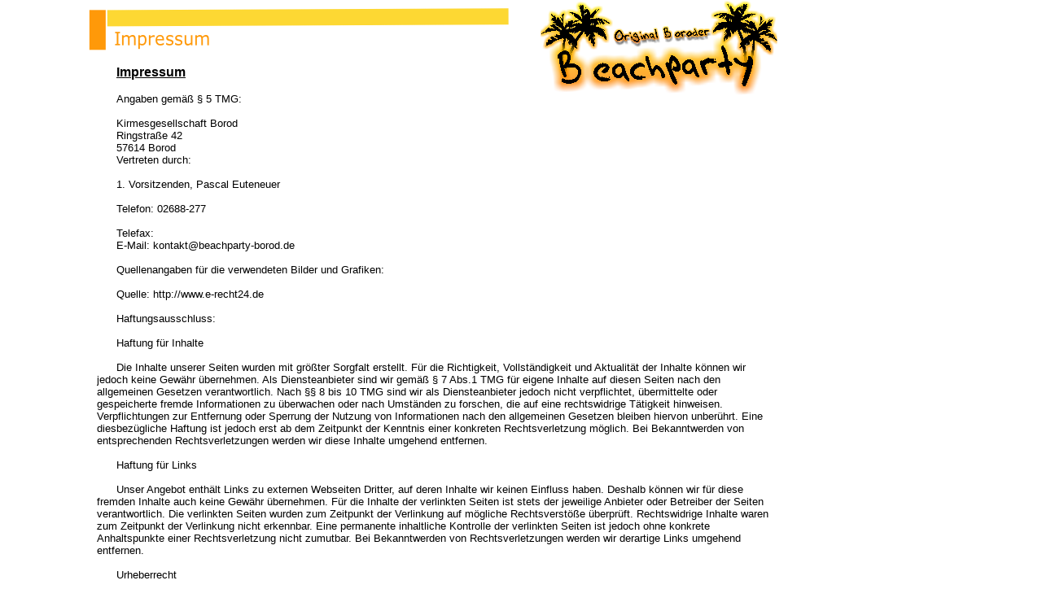

--- FILE ---
content_type: text/html; charset=none
request_url: http://www.beachparty-borod.de/impressum.html
body_size: 3539
content:
<!DOCTYPE HTML PUBLIC "-//W3C//DTD HTML 4.01 Transitional//EN" "http://www.w3.org/TR/html4/loose.dtd">
<html lang="de">
<head>
<meta http-equiv="Content-Type" content="text/html; charset=iso-8859-1">
<title>Impressum</title>
<meta name="Generator" content="Serif WebPlus X6">
<meta name="viewport" content="width=1200">
<meta name="author" content="Florian Bierbrauer">
<meta name="copyright" content="© Kirmesgesellschaft Borod">
<style type="text/css">
body{margin:0;padding:0;}
.Textkörper-C
{
    font-family:"Arial", sans-serif; font-weight:700; text-decoration:underline; font-size:16.0px; line-height:1.25em;
}
.Textkörper-C-C0
{
    font-family:"Arial", sans-serif; font-size:13.0px; line-height:1.23em;
}
</style>
<script type="text/javascript" src="wpscripts/jspngfix.js"></script>
<link rel="stylesheet" href="wpscripts/wpstyles.css" type="text/css"><script type="text/javascript">
var blankSrc = "wpscripts/blank.gif";
</script>
</head>

<body text="#000000" style="background:transparent; height:1000px;">
<div style="background-color:transparent;margin-left:auto;margin-right:auto;position:relative;width:1200px;height:1000px;">
<img src="wpimages/wpe567c757_06.png" border="0" width="885" height="1000" id="pic_39" alt="" onload="OnLoadPngFix()" style="position:absolute;left:61px;top:0px;">
<img src="wpimages/wpf7820d47_06.png" border="0" width="126" height="28" id="art_114" title="" alt="Impressum&#10;" onload="OnLoadPngFix()" style="position:absolute;left:100px;top:33px;">
<div id="txt_156" style="position:absolute;left:79px;top:79px;width:837px;height:890px;overflow:auto;">
<p class="Wp-Textkörper-P"><span class="Textkörper-C">Impressum</span></p>
<p class="Wp-Textkörper-P"><span class="Textkörper-C-C0"><br></span></p>
<p class="Wp-Textkörper-P"><span class="Textkörper-C-C0">Angaben gemäß § 5 TMG:</span></p>
<p class="Wp-Textkörper-P"><span class="Textkörper-C-C0"><br></span></p>
<p class="Wp-Textkörper-P"><span class="Textkörper-C-C0">Kirmesgesellschaft Borod</span></p>
<p class="Wp-Textkörper-P"><span class="Textkörper-C-C0">Ringstraße 42</span></p>
<p class="Wp-Textkörper-P"><span class="Textkörper-C-C0">57614 Borod</span></p>
<p class="Wp-Textkörper-P"><span class="Textkörper-C-C0">Vertreten durch:</span></p>
<p class="Wp-Textkörper-P"><span class="Textkörper-C-C0"><br></span></p>
<p class="Wp-Textkörper-P"><span class="Textkörper-C-C0">1. Vorsitzenden, Pascal Euteneuer </span></p>
<p class="Wp-Textkörper-P"><span class="Textkörper-C-C0"><br></span></p>
<p class="Wp-Textkörper-P"><span class="Textkörper-C-C0">Telefon: 02688-277</span></p>
<p class="Wp-Textkörper-P"><span class="Textkörper-C-C0"><br></span></p>
<p class="Wp-Textkörper-P"><span class="Textkörper-C-C0">Telefax:</span></p>
<p class="Wp-Textkörper-P"><span class="Textkörper-C-C0"> </span></p>
<p class="Wp-Textkörper-P"><span class="Textkörper-C-C0">E-Mail: kontakt@beachparty-borod.de</span></p>
<p class="Wp-Textkörper-P"><span class="Textkörper-C-C0"><br></span></p>
<p class="Wp-Textkörper-P"><span class="Textkörper-C-C0">Quellenangaben für die verwendeten Bilder und Grafiken:</span></p>
<p class="Wp-Textkörper-P"><span class="Textkörper-C-C0"><br></span></p>
<p class="Wp-Textkörper-P"><span class="Textkörper-C-C0">Quelle: http://www.e-recht24.de</span></p>
<p class="Wp-Textkörper-P"><span class="Textkörper-C-C0"><br></span></p>
<p class="Wp-Textkörper-P"><span class="Textkörper-C-C0">Haftungsausschluss:</span></p>
<p class="Wp-Textkörper-P"><span class="Textkörper-C-C0"><br></span></p>
<p class="Wp-Textkörper-P"><span class="Textkörper-C-C0">Haftung für Inhalte</span></p>
<p class="Wp-Textkörper-P"><span class="Textkörper-C-C0"><br></span></p>
<p class="Wp-Textkörper-P"><span class="Textkörper-C-C0">Die Inhalte unserer Seiten wurden mit größter Sorgfalt erstellt. Für die Richtigkeit,
    Vollständigkeit und Aktualität der Inhalte können wir jedoch keine Gewähr übernehmen.
    Als Diensteanbieter sind wir gemäß § 7 Abs.1 TMG für eigene Inhalte auf diesen Seiten
    nach den allgemeinen Gesetzen verantwortlich. Nach §§ 8 bis 10 TMG sind wir als Diensteanbieter
    jedoch nicht verpflichtet, übermittelte oder gespeicherte fremde Informationen zu
    überwachen oder nach Umständen zu forschen, die auf eine rechtswidrige Tätigkeit
    hinweisen. Verpflichtungen zur Entfernung oder Sperrung der Nutzung von Informationen
    nach den allgemeinen Gesetzen bleiben hiervon unberührt. Eine diesbezügliche Haftung
    ist jedoch erst ab dem Zeitpunkt der Kenntnis einer konkreten Rechtsverletzung möglich.
    Bei Bekanntwerden von entsprechenden Rechtsverletzungen werden wir diese Inhalte
    umgehend entfernen.</span></p>
<p class="Wp-Textkörper-P"><span class="Textkörper-C-C0"><br></span></p>
<p class="Wp-Textkörper-P"><span class="Textkörper-C-C0">Haftung für Links</span></p>
<p class="Wp-Textkörper-P"><span class="Textkörper-C-C0"><br></span></p>
<p class="Wp-Textkörper-P"><span class="Textkörper-C-C0">Unser Angebot enthält Links zu externen Webseiten Dritter, auf deren Inhalte wir
    keinen Einfluss haben. Deshalb können wir für diese fremden Inhalte auch keine Gewähr
    übernehmen. Für die Inhalte der verlinkten Seiten ist stets der jeweilige Anbieter
    oder Betreiber der Seiten verantwortlich. Die verlinkten Seiten wurden zum Zeitpunkt
    der Verlinkung auf mögliche Rechtsverstöße überprüft. Rechtswidrige Inhalte waren
    zum Zeitpunkt der Verlinkung nicht erkennbar. Eine permanente inhaltliche Kontrolle
    der verlinkten Seiten ist jedoch ohne konkrete Anhaltspunkte einer Rechtsverletzung
    nicht zumutbar. Bei Bekanntwerden von Rechtsverletzungen werden wir derartige Links
    umgehend entfernen.</span></p>
<p class="Wp-Textkörper-P"><span class="Textkörper-C-C0"><br></span></p>
<p class="Wp-Textkörper-P"><span class="Textkörper-C-C0">Urheberrecht</span></p>
<p class="Wp-Textkörper-P"><span class="Textkörper-C-C0"><br></span></p>
<p class="Wp-Textkörper-P"><span class="Textkörper-C-C0">Die durch die Seitenbetreiber erstellten Inhalte und Werke auf diesen Seiten unterliegen
    dem deutschen Urheberrecht. Die Vervielfältigung, Bearbeitung, Verbreitung und jede
    Art der Verwertung außerhalb der Grenzen des Urheberrechtes bedürfen der schriftlichen
    Zustimmung des jeweiligen Autors bzw. Erstellers. Downloads und Kopien dieser Seite
    sind nur für den privaten, nicht kommerziellen Gebrauch gestattet. Soweit die Inhalte
    auf dieser Seite nicht vom Betreiber erstellt wurden, werden die Urheberrechte Dritter
    beachtet. Insbesondere werden Inhalte Dritter als solche gekennzeichnet. Sollten
    Sie trotzdem auf eine Urheberrechtsverletzung aufmerksam werden, bitten wir um einen
    entsprechenden Hinweis. Bei Bekanntwerden von Rechtsverletzungen werden wir derartige
    Inhalte umgehend entfernen.</span></p>
<p class="Wp-Textkörper-P"><span class="Textkörper-C-C0"><br></span></p>
<p class="Wp-Textkörper-P"><span class="Textkörper-C-C0"> </span></p>
<p class="Wp-Textkörper-P"><span class="Textkörper-C-C0"><br></span></p>
<p class="Wp-Textkörper-P"><span class="Textkörper-C-C0">Quellenangaben: Disclaimer eRecht24</span></p>
<p class="Wp-Textkörper-P"><span class="Textkörper-C-C0">Datenschutzerklärung:</span></p>
<p class="Wp-Textkörper-P"><span class="Textkörper-C-C0"><br></span></p>
<p class="Wp-Textkörper-P"><span class="Textkörper-C-C0">Datenschutz</span></p>
<p class="Wp-Textkörper-P"><span class="Textkörper-C-C0"><br></span></p>
<p class="Wp-Textkörper-P"><span class="Textkörper-C-C0">Die Nutzung unserer Webseite ist in der Regel ohne Angabe personenbezogener Daten
    möglich. Soweit auf unseren Seiten personenbezogene Daten (beispielsweise Name, Anschrift
    oder eMail-Adressen) erhoben werden, erfolgt dies, soweit möglich, stets auf freiwilliger
    Basis. Diese Daten werden ohne Ihre ausdrückliche Zustimmung nicht an Dritte weitergegeben.</span></p>
<p class="Wp-Textkörper-P"><span class="Textkörper-C-C0"><br></span></p>
<p class="Wp-Textkörper-P"><span class="Textkörper-C-C0">Wir weisen darauf hin, dass die Datenübertragung im Internet (z.B. bei der Kommunikation
    per E-Mail) Sicherheitslücken aufweisen kann. Ein lückenloser Schutz der Daten vor
    dem Zugriff durch Dritte ist nicht möglich.</span></p>
<p class="Wp-Textkörper-P"><span class="Textkörper-C-C0"><br></span></p>
<p class="Wp-Textkörper-P"><span class="Textkörper-C-C0">Der Nutzung von im Rahmen der Impressumspflicht veröffentlichten Kontaktdaten durch
    Dritte zur Übersendung von nicht ausdrücklich angeforderter Werbung und Informationsmaterialien
    wird hiermit ausdrücklich widersprochen. Die Betreiber der Seiten behalten sich ausdrücklich
    rechtliche Schritte im Falle der unverlangten Zusendung von Werbeinformationen, etwa
    durch Spam-Mails, vor.</span></p>
<p class="Wp-Textkörper-P"><span class="Textkörper-C-C0"><br></span></p>
<p class="Wp-Textkörper-P"><span class="Textkörper-C-C0"> </span></p>
<p class="Wp-Textkörper-P"><span class="Textkörper-C-C0"><br></span></p>
<p class="Wp-Textkörper-P"><span class="Textkörper-C-C0">Datenschutzerklärung für die Nutzung von Facebook-Plugins (Like-Button)</span></p>
<p class="Wp-Textkörper-P"><span class="Textkörper-C-C0"><br></span></p>
<p class="Wp-Textkörper-P"><span class="Textkörper-C-C0">Auf unseren Seiten sind Plugins des sozialen Netzwerks Facebook, 1601 South California
    Avenue, Palo Alto, CA 94304, USA integriert. Die Facebook-Plugins erkennen Sie an
    dem Facebook-Logo oder dem &quot;Like-Button&quot; (&quot;Gefällt mir&quot;) auf unserer Seite. Eine
    Übersicht über die Facebook-Plugins finden Sie hier: http://developers.facebook.com/docs/plugins/.</span></p>
<p class="Wp-Textkörper-P"><span class="Textkörper-C-C0">Wenn Sie unsere Seiten besuchen, wird über das Plugin eine direkte Verbindung zwischen
    Ihrem Browser und dem Facebook-Server hergestellt. Facebook erhält dadurch die Information,
    dass Sie mit Ihrer IP-Adresse unsere Seite besucht haben. Wenn Sie den Facebook &quot;Like-Button&quot;
    anklicken während Sie in Ihrem Facebook-Account eingeloggt sind, können Sie die Inhalte
    unserer Seiten auf Ihrem Facebook-Profil verlinken. Dadurch kann Facebook den Besuch
    unserer Seiten Ihrem Benutzerkonto zuordnen. Wir weisen darauf hin, dass wir als
    Anbieter der Seiten keine Kenntnis vom Inhalt der übermittelten Daten sowie deren
    Nutzung durch Facebook erhalten. Weitere Informationen hierzu finden Sie in der Datenschutzerklärung
    von facebook unter http://de-de.facebook.com/policy.php</span></p>
<p class="Wp-Textkörper-P"><span class="Textkörper-C-C0"><br></span></p>
<p class="Wp-Textkörper-P"><span class="Textkörper-C-C0">Wenn Sie nicht wünschen, dass Facebook den Besuch unserer Seiten Ihrem Facebook-Nutzerkonto
    zuordnen kann, loggen Sie sich bitte aus Ihrem Facebook-Benutzerkonto aus.</span></p>
<p class="Wp-Textkörper-P"><span class="Textkörper-C-C0"><br></span></p>
<p class="Wp-Textkörper-P"><span class="Textkörper-C-C0"> </span></p>
<p class="Wp-Textkörper-P"><span class="Textkörper-C-C0"><br></span></p>
<p class="Wp-Textkörper-P"><span class="Textkörper-C-C0">Datenschutzerklärung für die Nutzung von Twitter</span></p>
<p class="Wp-Textkörper-P"><span class="Textkörper-C-C0"><br></span></p>
<p class="Wp-Textkörper-P"><span class="Textkörper-C-C0">Auf unseren Seiten sind Funktionen des Dienstes Twitter eingebunden. Diese Funktionen
    werden angeboten durch die Twitter Inc., Twitter, Inc. 1355 Market St, Suite 900,
    San Francisco, CA 94103, USA. Durch das Benutzen von Twitter und der Funktion &quot;Re-Tweet&quot;
    werden die von Ihnen besuchten Webseiten mit Ihrem Twitter-Account verknüpft und
    anderen Nutzern bekannt gegeben. Dabei werden auch Daten an Twitter übertragen.</span></p>
<p class="Wp-Textkörper-P"><span class="Textkörper-C-C0"><br></span></p>
<p class="Wp-Textkörper-P"><span class="Textkörper-C-C0">Wir weisen darauf hin, dass wir als Anbieter der Seiten keine Kenntnis vom Inhalt
    der übermittelten Daten sowie deren Nutzung durch Twitter erhalten. Weitere Informationen
    hierzu finden Sie in der Datenschutzerklärung von Twitter unter http://twitter.com/privacy.</span></p>
<p class="Wp-Textkörper-P"><span class="Textkörper-C-C0"><br></span></p>
<p class="Wp-Textkörper-P"><span class="Textkörper-C-C0">Ihre Datenschutzeinstellungen bei Twitter können Sie in den Konto-Einstellungen unter
    http://twitter.com/account/settings ändern.</span></p>
<p class="Wp-Textkörper-P"><span class="Textkörper-C-C0"><br></span></p>
<p class="Wp-Textkörper-P"><span class="Textkörper-C-C0"> </span></p>
<p class="Wp-Textkörper-P"><span class="Textkörper-C-C0"><br></span></p>
<p class="Wp-Textkörper-P"><span class="Textkörper-C-C0">Quellenangaben: eRecht24 Datenschutzerklärung, Facebook Datenschutzerklärung, Datenschutzerklärung
    für Twitter</span></p>
</div>
</div>
</body>
</html>

--- FILE ---
content_type: text/css
request_url: http://www.beachparty-borod.de/wpscripts/wpstyles.css
body_size: 215
content:
a:link {color:#000000;}
a:visited {color:#000000;}
a:hover {color:#8f8f8f;}
a:active {color:#8f8f8f;}
.Wp-Normal-P
{
    margin:0.0px 0.0px 0.0px 0.0px; text-align:left; font-weight:400;
}
.Wp-Textkörper-P
{
    margin:0.0px 0.0px 0.0px 0.0px; text-align:left; font-weight:400; text-indent:24.0px;
}
.Wp-Standard-Absatzschriftart-C
{
    font-family:"Arial", sans-serif;
}